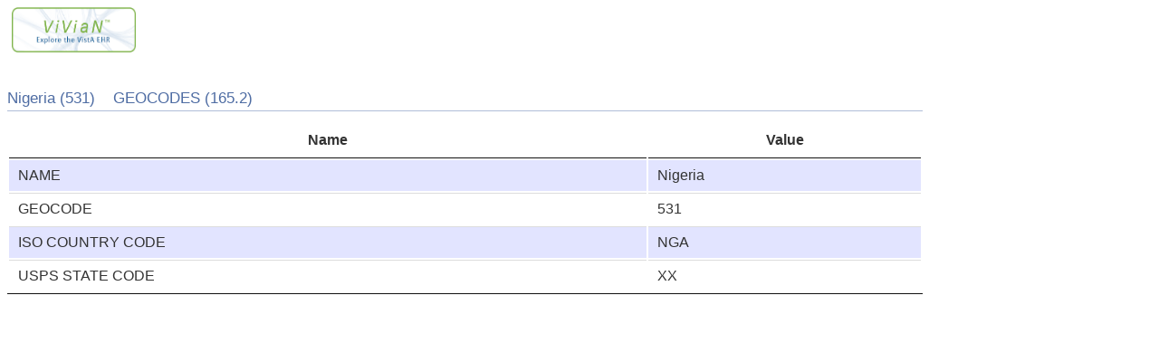

--- FILE ---
content_type: text/html
request_url: https://vivian.worldvista.org/vivian-data/165_2/165.2-531.html
body_size: 805
content:
<html>
<link rel="stylesheet" type="text/css" href="../../vivian/css/vivian.css"/>
<link rel="stylesheet" type="text/css" href="../../vivian/datatable/css/jquery.dataTables.css"/>
<link rel="stylesheet" type="text/css" href="../../vivian/datatable/css/buttons.dataTables.css"/>
<link rel="stylesheet" type="text/css" href="../../vivian/datatable/css/dataTables.searchHighlight.css"/>
<script type="text/javascript" src="https://code.jquery.com/jquery-1.11.0.min.js"></script>
<script type="text/javascript" src="../../vivian/datatable/js/jquery.dataTables.min.js"></script>
<script type="text/javascript" src="../../vivian/datatable/js/buttons.colVis.min.js"></script>
<script type="text/javascript" src="../../vivian/datatable/js/jquery.highlight.js"></script>
<script type="text/javascript" src="../../vivian/datatable/js/dataTables.searchHighlight.min.js"></script>
<script type="text/javascript" src="https://cdnjs.cloudflare.com/ajax/libs/pdfmake/0.1.32/pdfmake.min.js"></script>
<script type="text/javascript" src="https://cdn.datatables.net/buttons/1.5.1/js/dataTables.buttons.min.js"></script>
<script type="text/javascript" src="https://cdnjs.cloudflare.com/ajax/libs/pdfmake/0.1.32/pdfmake.min.js"></script>
<script type="text/javascript" src="https://cdnjs.cloudflare.com/ajax/libs/pdfmake/0.1.32/vfs_fonts.js"></script>
<script type="text/javascript" src="https://cdn.datatables.net/buttons/1.5.1/js/buttons.html5.min.js"></script>

<img referrerpolicy="no-referrer-when-downgrade" src="https://static.scarf.sh/a.png?x-pxid=b16c6688-416d-4a02-bc00-fc99b623d6bf" />


<script type="text/javascript" id="js">
  $(document).ready(function() {
      $("#MTY1XzItNTMx").dataTable({
        "bPaginate": false,
        "bLengthChange": false,
        "bInfo": false,
        "bStateSave": true,
        "bSort": false,
        "bFilter": false
      });
}); </script>

<body id="dt_example"><a class="brand" href="../../vivian" style="height:50px; padding: 0px;">                     <img src="/vivian/vivian.png" width="137" height="50"/></a><div id="container" style="width:80%"><h1>Nigeria (531) &nbsp;&nbsp;  GEOCODES (165.2)</h1>

<div id="demo">
<table id="MTY1XzItNTMx" class="display">
<thead>
<tr>
<th>Name</th>
<th>Value</th>
</tr>
</thead>
<tbody>
<tr>
<td>NAME</td>
<td>Nigeria</td>
</tr>
<tr>
<td>GEOCODE</td>
<td>531</td>
</tr>
<tr>
<td>ISO COUNTRY CODE</td>
<td>NGA</td>
</tr>
<tr>
<td>USPS STATE CODE</td>
<td>XX</td>
</tr>
</tbody>
</table>
</div>
</div>
</body></html>